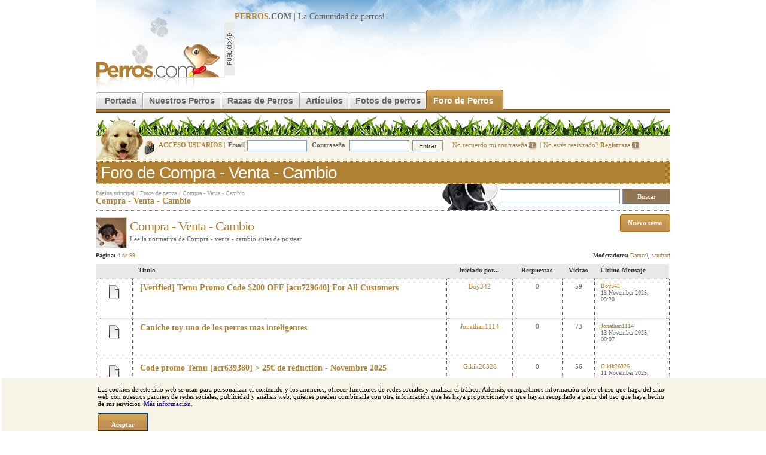

--- FILE ---
content_type: text/html; charset=utf-8
request_url: https://www.perros.com/foros/general/compra-venta-cambio/4.html
body_size: 8030
content:
<!DOCTYPE html PUBLIC "-//W3C//DTD XHTML 1.0 Transitional//EN" "http://www.w3.org/TR/xhtml1/DTD/xhtml1-transitional.dtd">
<html xmlns="http://www.w3.org/1999/xhtml">
<head>
<meta http-equiv="Content-Type" content="text/html; charset=utf-8" />
<link rel="stylesheet" type="text/css" href="/content/perros_com/css/estilos.css" />
<link rel="stylesheet" type="text/css" href="/content/perros_com/css/foro.css" />
<link rel="alternate" media="only screen and (max-width: 640px)" href="https://m.perros.com/foros/general/compra-venta-cambio/4.html" />
<script type="text/javascript">
	!function(a){var b=/iPhone/i,c=/iPod/i,d=/iPad/i,e=/(?=.*\bAndroid\b)(?=.*\bMobile\b)/i,f=/Android/i,g=/IEMobile/i,h=/(?=.*\bWindows\b)(?=.*\bARM\b)/i,i=/BlackBerry/i,j=/Opera Mini/i,k=/(?=.*\bFirefox\b)(?=.*\bMobile\b)/i,l=new RegExp("(?:Nexus 7|BNTV250|Kindle Fire|Silk|GT-P1000)","i"),m=function(a,b){return a.test(b)},n=function(a){var n=a||navigator.userAgent;this.apple={phone:m(b,n),ipod:m(c,n),tablet:m(d,n),device:m(b,n)||m(c,n)||m(d,n)},this.android={phone:m(e,n),tablet:!m(e,n)&&m(f,n),device:m(e,n)||m(f,n)},this.windows={phone:m(g,n),tablet:m(h,n),device:m(g,n)||m(h,n)},this.other={blackberry:m(i,n),opera:m(j,n),firefox:m(k,n),device:m(i,n)||m(j,n)||m(k,n)},this.seven_inch=m(l,n),this.any=this.apple.device||this.android.device||this.windows.device||this.other.device||this.seven_inch,this.phone=this.apple.phone||this.android.phone||this.windows.phone,this.tablet=this.apple.tablet||this.android.tablet||this.windows.tablet},o=new n;o.Class=n,"undefined"!=typeof module&&module.exports?module.exports=o:"function"==typeof define&&define.amd?define(o):a.isMobile=o}(this);
	function redirect_movil(){
		//Si lo es, redirigimos a movil, si no existe la cookie.
        if (document.cookie.indexOf("movil") === -1 ) window.location.href = "http://m.perros.com"+window.location.pathname+window.location.search;
	}
	//Si llega "movil" por GET creamos cookie.
	if (/[\?&]movil=no/i.test(window.location.search)){
		var expirar = new Date();
		expirar.setTime(expirar.getTime()+3600*24*90);
		document.cookie = 'movil=no; expires='+expirar.toUTCString()+'; path=.perros.com';
	}
	//Probamos si es movil
	if (isMobile.apple.phone || isMobile.android.phone || isMobile.seven_inch || /phone/i.test(navigator.userAgent)){redirect_movil();}
</script>
<script src="/content/perros_com/js/jquery.js"></script>
<script src="/content/perros_com/js/js.js"></script>

<meta name="revisit-after" content="1 days"/>
<title>Foro de Compra - Venta - Cambio | (Página 4) | Perros.com</title>
<meta name="keywords" content="Foro Compra - Venta - Cambio, Foro de Compra - Venta - Cambio, Foros de Compra - Venta - Cambio, Foro de Compra - Venta - Cambio para perros" />
<meta name="description" content="Foro de Compra - Venta - Cambio (Página 4). Todo lo que necesitas saber sobre tus perros lo encontrarás aqui. El foro para tu perro. " />
<link rel="shortcut icon" href="/favicon.ico"/><script type='text/javascript'>
var googletag = googletag || {};
googletag.cmd = googletag.cmd || [];
(function() {
var gads = document.createElement('script');
gads.async = true;
gads.type = 'text/javascript';
var useSSL = 'https:' == document.location.protocol;
gads.src = (useSSL ? 'https:' : 'http:') + 
'//www.googletagservices.com/tag/js/gpt.js';
var node = document.getElementsByTagName('script')[0];
node.parentNode.insertBefore(gads, node);
})();
</script>

<script type='text/javascript'>
googletag.cmd.push(function() {
googletag.defineSlot('/32907305/MegaPerros', [728, 90], 'div-gpt-ad-1401363760066-0').addService(googletag.pubads());
googletag.defineSlot('/32907305/RobaPerros', [300, 250], 'div-gpt-ad-1401363760066-1').addService(googletag.pubads());
googletag.pubads().enableSingleRequest();
googletag.enableServices();
});
</script>
</head>

<body>
<div id="r-contenido"> 
<div id="r-cabecera" style="position: relative;">
		<a href="/" title="Perros"><img src="/content/perros_com/img/logo.gif" name="logo" border="0" id="logo" alt="perros" /></a>
		<div id="banner-728"><b><u>PERROS</u>.COM</b> | La Comunidad de <a href="/">perros</a>!
		
<!-- MegaPerros -->
<script async src="https://pagead2.googlesyndication.com/pagead/js/adsbygoogle.js"></script>
<!-- 728x90, creado 14/04/10 -->
<ins class="adsbygoogle"
     style="display:inline-block;width:728px;height:90px"
     data-ad-client="ca-pub-2943116653494222"
     data-ad-slot="3677483304"></ins>
<script>
(adsbygoogle = window.adsbygoogle || []).push({});
</script>		</div>
		<div class="clear"></div>
 </div>
	<!--[if lte IE 6]><style type="text/css">#menu-principal a  { width:10px;}</style> <![endif]-->
		<div id="menu-principal">
		<ul>
			<li class="inicio-off"></li>
			<li><a href="/" class="off" title="Perros">Portada</a></li>
			<li class="off-off"></li>
			<li><a href="/nuestros-perros/" class="off">Nuestros Perros</a></li>
			<li class="off-off"></li>
			<li><a href="/razas/" title="Razas de Perros" class="off">Razas de Perros</a></li>
			<li class="off-off"></li>
			<li><a href="/articulos/" class="off">Artículos</a></li>
			<li class="off-off"></li>
			<li><a href="/fotos/" class="off" >Fotos de perros</a></li>
			<li class="off-on"></li>

			<li><a href="/foros/" title="Foro de Perros" class="on">Foro de Perros</a></li>
					<li class="fin-on"></li>

			<!-- <li><a href="https://www.amazon.es/?_encoding=UTF8&camp=3626&creative=24790&linkCode=ur2&tag=perroscom-21" class="off" >Tienda de perros</a></li>			<li class="fin-off"></li> -->
		</ul>
	</div><img src="/img/common/grafo-cabecera.jpg" alt="perros" /><div class="clear"></div>
	<div id="cabecera-login">
			<div id="cabecera-login-content-img" >
				<div id="cabecera-login-img"></div>
			</div>
				<form method="post" action="/login.php" style="position:relative; top:-4px;">
		<input type="hidden" name="redir" value="/foros/general/compra-venta-cambio/4.html" />
		<i>ACCESO USUARIOS |</i><b>Email</b><input type="text" name="email"/>
		<b>Contraseña</b>
		<input type="password"  name="pass"/><input name="Enviar" type="submit" class="cabecera-login-boton" value="Entrar" />
	<a href="/usuarios-registro-password.php" rel="nofollow">No recuerdo mi contraseña <img src="/img/common/login-bullet.gif" alt="Inciar sesión en Perros.com"/></a>|<a href="/registro/paso-1.html" rel="nofollow">No estás registrado? <b>Regístrate</b> <img src="/img/common/login-bullet.gif" alt="Registrate en Perros.com" /></a>
		</form>
		</div>
<div id="titulo-secc"><h1>Foro de Compra - Venta - Cambio</h1></div>

<div class="foro-titulo">
<div id="ruta-navegacion" class="sup"><a href="/" title="perros">Página principal</a> / <a href="/foros/">Foros de perros</a> / <a href="/foros/general/compra-venta-cambio/" title="Compra - Venta - Cambio">Compra - Venta - Cambio</a> </div>	
<div id="titulo-seccion" style="border:0px;"><b>Compra - Venta - Cambio</b></div>
</div>
<div class="foro-buscar">
	<form id="form1" name="form1" method="get" action="/foros/buscar/">
	<div class="foro-buscador">
	<input name="q" type="text" value="" />
	<input name="search" type="submit" class="button" value="  Buscar  " />
	</div>
	
	</form>
</div>


<div class="clear" style="border-top:1px dotted #8F7455;"></div>


<div id="titulo-foro">
	<img src="/content/perros_com/imagenes/thumbs/1comprar-perro.jpg" alt="Compra - Venta - Cambio"/><span class="tit-foro">
Compra - Venta - Cambio</span>Lee la normativa de Compra - venta - cambio antes de postear</div>

<div id="botones">
<div class="boton"><a href="/foros/general/compra-venta-cambio/nuevo/" rel="nofollow">Nuevo tema</a></div>
</div>
<div class="clear"></div>

			<div class="herramientas izq">
			<b>Página:</b> 4 de 99			</div>
			<div class="herramientas drc">
<b>Moderadores:</b> <a href="/usuarios/damzel.html" rel="nofollow">Damzel</a>, <a href="/usuarios/sandrarf.html" rel="nofollow">sandrarf</a>			
			</div>

<div class="clear"></div>
<table border="0" cellspacing="0" cellpadding="0">
  <tr>
    <td class="foro-interior-img titulo">&nbsp;</td>
    <td class="foro-interior titulo">Titulo</td>
    <td class="foro-interior-autor titulo">Iniciado por...</td>
    <td class="foro-interior-respuestas titulo">Respuestas</td>
    <td class="foro-interior-lecturas titulo">Visitas</td>
    <td class="foro-interior-ultimo titulo">Último mensaje</td>
  </tr>
</table>


		
		<div class="foro-canal-separador"></div>
		<div class="foro-interior-img"><img src="http://s.perros.com/img/foro/post.gif" alt="[Verified] Temu Promo Code $200 OFF [acu729640] For All Customers"/></div>
		<div class="foro-interior"><b><a href="/foros/general/compra-venta-cambio/-verified--temu-promo-code--200-off--acu729640--for-all-customers.html">[Verified] Temu Promo Code $200 OFF [acu729640] For All Customers</a></b>
					</div>
		<div class="foro-interior-autor"><a href="/usuarios/boy342.html" onclick="" rel="nofollow">Boy342</a></div>
		<div class="foro-interior-respuestas">0</div>
		<div class="foro-interior-lecturas">59</div>
		<div class="foro-interior-ultimo">
			<a href="/usuarios/boy342.html"
			onclick="" 
			rel="nofollow">
				Boy342		</a>
			<br />13 November 2025, 09:20</div>
		<div class="foro-canal-separador"></div>
		<div class="foro-interior-img"><img src="http://s.perros.com/img/foro/post.gif" alt="Caniche toy uno de los perros mas inteligentes "/></div>
		<div class="foro-interior"><b><a href="/foros/general/compra-venta-cambio/caniche-toy-uno-de-los-perros-mas-inteligentes-.html">Caniche toy uno de los perros mas inteligentes </a></b>
					</div>
		<div class="foro-interior-autor"><a href="/usuarios/jonathan1114.html" onclick="" rel="nofollow">Jonathan1114</a></div>
		<div class="foro-interior-respuestas">0</div>
		<div class="foro-interior-lecturas">73</div>
		<div class="foro-interior-ultimo">
			<a href="/usuarios/jonathan1114.html"
			onclick="" 
			rel="nofollow">
				Jonathan1114		</a>
			<br />13 November 2025, 00:07</div>
		<div class="foro-canal-separador"></div>
		<div class="foro-interior-img"><img src="http://s.perros.com/img/foro/post.gif" alt="Code promo Temu [acr639380] > 25€ de réduction - Novembre 2025"/></div>
		<div class="foro-interior"><b><a href="/foros/general/compra-venta-cambio/code-promo-temu--acr639380----25--de-reduction---novembre-2025-1074253.html">Code promo Temu [acr639380] > 25€ de réduction - Novembre 2025</a></b>
					</div>
		<div class="foro-interior-autor"><a href="/usuarios/gikik26326.html" onclick="" rel="nofollow">Gikik26326</a></div>
		<div class="foro-interior-respuestas">0</div>
		<div class="foro-interior-lecturas">56</div>
		<div class="foro-interior-ultimo">
			<a href="/usuarios/gikik26326.html"
			onclick="" 
			rel="nofollow">
				Gikik26326		</a>
			<br />11 November 2025, 11:07</div>
		<div class="foro-canal-separador"></div>
		<div class="foro-interior-img"><img src="http://s.perros.com/img/foro/post.gif" alt="$$›› UK ?Temu COUPON Code 90% off [{ACR746234}] New & Existing user"/></div>
		<div class="foro-interior"><b><a href="/foros/general/compra-venta-cambio/-----uk--temu-coupon-code-90--off---acr746234---new---existing-user.html">$$›› UK ?Temu COUPON Code 90% off [{ACR746234}] New & Existing user</a></b>
					</div>
		<div class="foro-interior-autor"><a href="/usuarios/laiba001.html" onclick="" rel="nofollow">Laiba001</a></div>
		<div class="foro-interior-respuestas">0</div>
		<div class="foro-interior-lecturas">58</div>
		<div class="foro-interior-ultimo">
			<a href="/usuarios/laiba001.html"
			onclick="" 
			rel="nofollow">
				Laiba001		</a>
			<br />08 November 2025, 14:00</div>
		<div class="foro-canal-separador"></div>
		<div class="foro-interior-img"><img src="http://s.perros.com/img/foro/post.gif" alt="Code promo Temu [acr639380] ? 50% de réduction | Novembre 2025"/></div>
		<div class="foro-interior"><b><a href="/foros/general/compra-venta-cambio/code-promo-temu--acr639380----50--de-reduction---novembre-2025.html">Code promo Temu [acr639380] ? 50% de réduction | Novembre 2025</a></b>
					</div>
		<div class="foro-interior-autor"><a href="/usuarios/cosexeb970.html" onclick="" rel="nofollow">Cosexeb970</a></div>
		<div class="foro-interior-respuestas">0</div>
		<div class="foro-interior-lecturas">65</div>
		<div class="foro-interior-ultimo">
			<a href="/usuarios/cosexeb970.html"
			onclick="" 
			rel="nofollow">
				Cosexeb970		</a>
			<br />08 November 2025, 11:43</div>
		<div class="foro-canal-separador"></div>
		<div class="foro-interior-img"><img src="http://s.perros.com/img/foro/post.gif" alt="$$» Código de cupón de Temu •»[{(ACV951295^})] ^90% de descuento^ para clientes antiguos"/></div>
		<div class="foro-interior"><b><a href="/foros/general/compra-venta-cambio/----codigo-de-cupon-de-temu------acv951295------90--de-descuento--para-clientes-antiguos.html">$$» Código de cupón de Temu •»[{(ACV951295^})] ^90% de descuento^ para clientes antiguos</a></b>
					</div>
		<div class="foro-interior-autor"><a href="/usuarios/cagixe4932.html" onclick="" rel="nofollow">Cagixe4932</a></div>
		<div class="foro-interior-respuestas">0</div>
		<div class="foro-interior-lecturas">100</div>
		<div class="foro-interior-ultimo">
			<a href="/usuarios/cagixe4932.html"
			onclick="" 
			rel="nofollow">
				Cagixe4932		</a>
			<br />08 November 2025, 07:31</div>
		<div class="foro-canal-separador"></div>
		<div class="foro-interior-img"><img src="http://s.perros.com/img/foro/post.gif" alt="$?›› Netherlands ?Temu COUPON Code 30% off [{ACR746234}] New & Existing user"/></div>
		<div class="foro-interior"><b><a href="/foros/general/compra-venta-cambio/-----netherlands--temu-coupon-code-30--off---acr746234---new---existing-user.html">$?›› Netherlands ?Temu COUPON Code 30% off [{ACR746234}] New & Existing user</a></b>
					</div>
		<div class="foro-interior-autor"><a href="/usuarios/laiba001.html" onclick="" rel="nofollow">Laiba001</a></div>
		<div class="foro-interior-respuestas">0</div>
		<div class="foro-interior-lecturas">44</div>
		<div class="foro-interior-ultimo">
			<a href="/usuarios/laiba001.html"
			onclick="" 
			rel="nofollow">
				Laiba001		</a>
			<br />08 November 2025, 06:09</div>
		<div class="foro-canal-separador"></div>
		<div class="foro-interior-img"><img src="http://s.perros.com/img/foro/post.gif" alt="$$› Ukraine ?Temu COUPON Code 40% off [{ACR746234}] New & Existing user"/></div>
		<div class="foro-interior"><b><a href="/foros/general/compra-venta-cambio/----ukraine--temu-coupon-code-40--off---acr746234---new---existing-user.html">$$› Ukraine ?Temu COUPON Code 40% off [{ACR746234}] New & Existing user</a></b>
					</div>
		<div class="foro-interior-autor"><a href="/usuarios/laiba001.html" onclick="" rel="nofollow">Laiba001</a></div>
		<div class="foro-interior-respuestas">0</div>
		<div class="foro-interior-lecturas">49</div>
		<div class="foro-interior-ultimo">
			<a href="/usuarios/laiba001.html"
			onclick="" 
			rel="nofollow">
				Laiba001		</a>
			<br />07 November 2025, 17:25</div>
		<div class="foro-canal-separador"></div>
		<div class="foro-interior-img"><img src="http://s.perros.com/img/foro/post.gif" alt=" Código de cupón Temu Ecuador [[¶''ACV951295 ¶'']]{{40% de descuento}} para usuarios nuevos"/></div>
		<div class="foro-interior"><b><a href="/foros/general/compra-venta-cambio/-codigo-de-cupon-temu-ecuador------acv951295--------40--de-descuento---para-usuarios-nuevos.html"> Código de cupón Temu Ecuador [[¶''ACV951295 ¶'']]{{40% de descuento}} para usuarios nuevos</a></b>
					</div>
		<div class="foro-interior-autor"><a href="/usuarios/cagixe4932.html" onclick="" rel="nofollow">Cagixe4932</a></div>
		<div class="foro-interior-respuestas">0</div>
		<div class="foro-interior-lecturas">55</div>
		<div class="foro-interior-ultimo">
			<a href="/usuarios/cagixe4932.html"
			onclick="" 
			rel="nofollow">
				Cagixe4932		</a>
			<br />07 November 2025, 10:54</div>
		<div class="foro-canal-separador"></div>
		<div class="foro-interior-img"><img src="http://s.perros.com/img/foro/post.gif" alt=" Pakistan ?Temu COUPON Code 40% off [{ACR746234}] New & Existing user"/></div>
		<div class="foro-interior"><b><a href="/foros/general/compra-venta-cambio/-pakistan--temu-coupon-code-40--off---acr746234---new---existing-user.html"> Pakistan ?Temu COUPON Code 40% off [{ACR746234}] New & Existing user</a></b>
					</div>
		<div class="foro-interior-autor"><a href="/usuarios/laiba001.html" onclick="" rel="nofollow">Laiba001</a></div>
		<div class="foro-interior-respuestas">0</div>
		<div class="foro-interior-lecturas">39</div>
		<div class="foro-interior-ultimo">
			<a href="/usuarios/laiba001.html"
			onclick="" 
			rel="nofollow">
				Laiba001		</a>
			<br />07 November 2025, 10:48</div>
		<div class="foro-canal-separador"></div>
		<div class="foro-interior-img"><img src="http://s.perros.com/img/foro/post.gif" alt="Criadores recomendados montaña del pirineo"/></div>
		<div class="foro-interior"><b><a href="/foros/general/compra-venta-cambio/criadores-recomendados-montana-del-pirineo.html">Criadores recomendados montaña del pirineo</a></b>
					</div>
		<div class="foro-interior-autor"><a href="/usuarios/naluthien.html" onclick="" rel="nofollow">Naluthien</a></div>
		<div class="foro-interior-respuestas">2</div>
		<div class="foro-interior-lecturas">3530</div>
		<div class="foro-interior-ultimo">
			<a href="/usuarios/naluthien.html"
			onclick="" 
			rel="nofollow">
				Naluthien		</a>
			<br />14 December 2019, 23:29</div>
		<div class="foro-canal-separador"></div>
		<div class="foro-interior-img"><img src="http://s.perros.com/img/foro/post.gif" alt="Criadores de Pastor Australiano"/></div>
		<div class="foro-interior"><b><a href="/foros/general/compra-venta-cambio/criadores-de-pastor-australiano.html">Criadores de Pastor Australiano</a></b>
					</div>
		<div class="foro-interior-autor"><a href="/usuarios/angelsosa.html" onclick="" rel="nofollow">AngelSosa</a></div>
		<div class="foro-interior-respuestas">2</div>
		<div class="foro-interior-lecturas">3383</div>
		<div class="foro-interior-ultimo">
			<a href="/usuarios/angelsosa.html"
			onclick="" 
			rel="nofollow">
				AngelSosa		</a>
			<br />17 May 2019, 15:31</div>
		<div class="foro-canal-separador"></div>
		<div class="foro-interior-img"><img src="http://s.perros.com/img/foro/post-block.gif" alt="Preciosos cachorros yorkie disponibles [EDITADO Y CERRADO]"/></div>
		<div class="foro-interior"><b><a href="/foros/general/compra-venta-cambio/preciosos-cachorros-yorkie-disponibles.html">Preciosos cachorros yorkie disponibles [EDITADO Y CERRADO]</a></b>
					</div>
		<div class="foro-interior-autor"><a href="#" onclick="return false;" rel="nofollow">Moderadores</a></div>
		<div class="foro-interior-respuestas">0</div>
		<div class="foro-interior-lecturas">2221</div>
		<div class="foro-interior-ultimo">
			<a href="#"
			onclick="return false;" 
			rel="nofollow">
				Moderadores		</a>
			<br />10 March 2019, 13:51</div>
		<div class="foro-canal-separador"></div>
		<div class="foro-interior-img"><img src="http://s.perros.com/img/foro/post-block.gif" alt="Criadores Boyero de Berna"/></div>
		<div class="foro-interior"><b><a href="/foros/general/compra-venta-cambio/criadero-boyero-de-berna.html">Criadores Boyero de Berna</a></b>
					</div>
		<div class="foro-interior-autor"><a href="/usuarios/nemi88.html" onclick="" rel="nofollow">Nemi88</a></div>
		<div class="foro-interior-respuestas">3</div>
		<div class="foro-interior-lecturas">5643</div>
		<div class="foro-interior-ultimo">
			<a href="/usuarios/nemi88.html"
			onclick="" 
			rel="nofollow">
				Nemi88		</a>
			<br />20 September 2018, 09:13</div>
		<div class="foro-canal-separador"></div>
		<div class="foro-interior-img"><img src="http://s.perros.com/img/foro/post.gif" alt="Criadores de Eurasier"/></div>
		<div class="foro-interior"><b><a href="/foros/general/compra-venta-cambio/criadero-de-eurasier.html">Criadores de Eurasier</a></b>
					</div>
		<div class="foro-interior-autor"><a href="/usuarios/ivan12345.html" onclick="" rel="nofollow">Ivan12345</a></div>
		<div class="foro-interior-respuestas">0</div>
		<div class="foro-interior-lecturas">3326</div>
		<div class="foro-interior-ultimo">
			<a href="/usuarios/ivan12345.html"
			onclick="" 
			rel="nofollow">
				Ivan12345		</a>
			<br />12 July 2018, 14:07</div>
		<div class="foro-canal-separador"></div>
		<div class="foro-interior-img"><img src="http://s.perros.com/img/foro/post.gif" alt="¿Criadores de lobero irlandés ? Wolfhound"/></div>
		<div class="foro-interior"><b><a href="/foros/general/compra-venta-cambio/-criadores-de-lobero-irlandes---wolfhound.html">¿Criadores de lobero irlandés ? Wolfhound</a></b>
					</div>
		<div class="foro-interior-autor"><a href="/usuarios/milkapbt.html" onclick="" rel="nofollow">MilkaPbt</a></div>
		<div class="foro-interior-respuestas">1</div>
		<div class="foro-interior-lecturas">9047</div>
		<div class="foro-interior-ultimo">
			<a href="/usuarios/milkapbt.html"
			onclick="" 
			rel="nofollow">
				MilkaPbt		</a>
			<br />17 April 2018, 21:24</div>
		<div class="foro-canal-separador"></div>
		<div class="foro-interior-img"><img src="http://s.perros.com/img/foro/post.gif" alt="Busco criador argentino de Flat Coated Retriever / Cobrador de Pelo Liso / Perdiguero de Pelo liso / Retriever de Pelo Liso"/></div>
		<div class="foro-interior"><b><a href="/foros/general/compra-venta-cambio/busco-criadero-argentino-de-flat-coated-retriever---cobrador-de-pelo-liso---perdiguero-de-pelo-liso---retriever-de-pelo-liso.html">Busco criador argentino de Flat Coated Retriever / Cobrador de Pelo Liso / Perdiguero de Pelo liso / Retriever de Pelo Liso</a></b>
					</div>
		<div class="foro-interior-autor"><a href="/usuarios/celilomb.html" onclick="" rel="nofollow">Celilomb</a></div>
		<div class="foro-interior-respuestas">0</div>
		<div class="foro-interior-lecturas">3458</div>
		<div class="foro-interior-ultimo">
			<a href="/usuarios/celilomb.html"
			onclick="" 
			rel="nofollow">
				Celilomb		</a>
			<br />04 January 2018, 04:24</div>
		<div class="foro-canal-separador"></div>
		<div class="foro-interior-img"><img src="http://s.perros.com/img/foro/post.gif" alt="Piensos raposo"/></div>
		<div class="foro-interior"><b><a href="/foros/general/compra-venta-cambio/piensosrasposos.html">Piensos raposo</a></b>
					</div>
		<div class="foro-interior-autor"><a href="/usuarios/patrinas.html" onclick="" rel="nofollow">Patrinas</a></div>
		<div class="foro-interior-respuestas">17</div>
		<div class="foro-interior-lecturas">19993</div>
		<div class="foro-interior-ultimo">
			<a href="/usuarios/patrinas.html"
			onclick="" 
			rel="nofollow">
				Patrinas		</a>
			<br />07 December 2017, 19:30</div>
		<div class="foro-canal-separador"></div>
		<div class="foro-interior-img"><img src="http://s.perros.com/img/foro/post.gif" alt="Problemas con envíos Petsonic "/></div>
		<div class="foro-interior"><b><a href="/foros/general/compra-venta-cambio/problemas-con-envios-petsonic-en-madrid.html">Problemas con envíos Petsonic </a></b>
					</div>
		<div class="foro-interior-autor"><a href="/usuarios/cirachel.html" onclick="" rel="nofollow">CiRachel</a></div>
		<div class="foro-interior-respuestas">2</div>
		<div class="foro-interior-lecturas">5565</div>
		<div class="foro-interior-ultimo">
			<a href="/usuarios/cirachel.html"
			onclick="" 
			rel="nofollow">
				CiRachel		</a>
			<br />17 November 2017, 09:07</div>
		<div class="foro-canal-separador"></div>
		<div class="foro-interior-img"><img src="http://s.perros.com/img/foro/post.gif" alt="GREYSTER (perro de origen noruego-cruce- para racing , bikejoring,canicross....)"/></div>
		<div class="foro-interior"><b><a href="/foros/general/compra-venta-cambio/greyster--perro-de-origen-noruego-cruce--para-racing---bikejoring-canicross-----.html">GREYSTER (perro de origen noruego-cruce- para racing , bikejoring,canicross....)</a></b>
					</div>
		<div class="foro-interior-autor"><a href="/usuarios/javierlopez57.html" onclick="" rel="nofollow">Javierlopez57</a></div>
		<div class="foro-interior-respuestas">3</div>
		<div class="foro-interior-lecturas">6353</div>
		<div class="foro-interior-ultimo">
			<a href="/usuarios/javierlopez57.html"
			onclick="" 
			rel="nofollow">
				Javierlopez57		</a>
			<br />28 October 2017, 22:10</div>
		<div class="foro-canal-separador"></div>
		<div class="herramientas">
			<div class="herramientas izq">
				<div class="pag-cuadros"><a href="/foros/general/compra-venta-cambio/3.html" class="anterior">Página Anterior </a> <a href="/foros/general/compra-venta-cambio/1.html" class="">1</a><a href="/foros/general/compra-venta-cambio/2.html" class="">2</a><a href="/foros/general/compra-venta-cambio/3.html" class="">3</a><a href="/foros/general/compra-venta-cambio/4.html" class=" activo">4</a><a href="/foros/general/compra-venta-cambio/5.html" class="">5</a><a href="/foros/general/compra-venta-cambio/6.html" class="">6</a><a href="/foros/general/compra-venta-cambio/7.html" class="">7</a><a href="/foros/general/compra-venta-cambio/8.html" class="">8</a><a href="/foros/general/compra-venta-cambio/9.html" class="">9</a><a href="/foros/general/compra-venta-cambio/10.html" class="">...</a><a href="/foros/general/compra-venta-cambio/5.html" class="siguiente">Página Siguiente</a></div>			</div>
			<div class="herramientas drc">
			<select name="" onchange="if(this.value != '') { window.location.href=this.value; }">
				<option value="">Cambiar de Foro:</option>
				<option value="">----------------</option>				
								<option value="" class="titulo">Razas Caninas</option>
										<option value="/foros/razas-caninas/raza-a-raza/">&nbsp;&nbsp;Raza a raza</option>						
												<option value="/foros/razas-caninas/australian-silky-terrier/">&nbsp;&nbsp;Australian Silky Terrier</option>						
												<option value="/foros/razas-caninas/collie/">&nbsp;&nbsp;Collie</option>						
												<option value="/foros/razas-caninas/border-collie/">&nbsp;&nbsp;Border Collie</option>						
												<option value="/foros/razas-caninas/cocker-americano/">&nbsp;&nbsp;Cocker americano</option>						
												<option value="/foros/razas-caninas/cane-corso/">&nbsp;&nbsp;Cane Corso</option>						
												<option value="/foros/razas-caninas/dogo-canario/">&nbsp;&nbsp;Dogo Canario</option>						
												<option value="/foros/razas-caninas/pastor-belga/">&nbsp;&nbsp;Pastor Belga</option>						
												<option value="/foros/razas-caninas/pastor-blanco-suizo/">&nbsp;&nbsp;Pastor Blanco Suizo</option>						
												<option value="/foros/razas-caninas/bichon-habanero/">&nbsp;&nbsp;Bichón Habanero</option>						
												<option value="/foros/razas-caninas/bodeguero-andaluz/">&nbsp;&nbsp;Bodeguero Andaluz</option>						
												<option value="/foros/razas-caninas/beagle-harrier/">&nbsp;&nbsp;Beagle-Harrier</option>						
												<option value="/foros/razas-caninas/basset-leonado-de-bretana/">&nbsp;&nbsp;basset leonado de bretaña</option>						
												<option value="/foros/razas-caninas/el-samoyedo/">&nbsp;&nbsp;El Samoyedo</option>						
												<option value="/foros/razas-caninas/malamute-de-alaska/">&nbsp;&nbsp;Malamute de Alaska</option>						
												<option value="/foros/razas-caninas/akita-inu/">&nbsp;&nbsp;Akita Inu</option>						
												<option value="/foros/razas-caninas/american-pit-bull-terrier/">&nbsp;&nbsp;American Pit Bull Terrier</option>						
												<option value="/foros/razas-caninas/american-staffordshire-terrier/">&nbsp;&nbsp;American Staffordshire Terrier</option>						
												<option value="/foros/razas-caninas/basset-hound/">&nbsp;&nbsp;Basset Hound</option>						
												<option value="/foros/razas-caninas/beagle/">&nbsp;&nbsp;Beagle</option>						
												<option value="/foros/razas-caninas/bichon-maltes/">&nbsp;&nbsp;Bichón Maltés</option>						
												<option value="/foros/razas-caninas/bobtail/">&nbsp;&nbsp;Bobtail</option>						
												<option value="/foros/razas-caninas/boxer/">&nbsp;&nbsp;Bóxer</option>						
												<option value="/foros/razas-caninas/bulldog-frances/">&nbsp;&nbsp;Bulldog Francés</option>						
												<option value="/foros/razas-caninas/bulldog-ingles/">&nbsp;&nbsp;Bulldog Inglés</option>						
												<option value="/foros/razas-caninas/bull-terrier/">&nbsp;&nbsp;Bull Terrier</option>						
												<option value="/foros/razas-caninas/cairn-terrier/">&nbsp;&nbsp;Cairn Terrier</option>						
												<option value="/foros/razas-caninas/caniche/">&nbsp;&nbsp;Caniche</option>						
												<option value="/foros/razas-caninas/carlino/">&nbsp;&nbsp;Carlino</option>						
												<option value="/foros/razas-caninas/chihuahua--/">&nbsp;&nbsp;Chihuahua  </option>						
												<option value="/foros/razas-caninas/chow-chow/">&nbsp;&nbsp;Chow-chow</option>						
												<option value="/foros/razas-caninas/cocker-spaniel/">&nbsp;&nbsp;Cocker Spaniel</option>						
												<option value="/foros/razas-caninas/dalmata/">&nbsp;&nbsp;Dálmata</option>						
												<option value="/foros/razas-caninas/dobermann/">&nbsp;&nbsp;Dobermann</option>						
												<option value="/foros/razas-caninas/dogo-aleman/">&nbsp;&nbsp;Dogo Alemán</option>						
												<option value="/foros/razas-caninas/dogo-argentino/">&nbsp;&nbsp;Dogo Argentino</option>						
												<option value="/foros/razas-caninas/fox-terrier/">&nbsp;&nbsp;Fox Terrier</option>						
												<option value="/foros/razas-caninas/golden-retriever/">&nbsp;&nbsp;Golden Retriever</option>						
												<option value="/foros/razas-caninas/gos-d-atura-catala/">&nbsp;&nbsp;Gos d'Atura Català</option>						
												<option value="/foros/razas-caninas/labrador-retriever/">&nbsp;&nbsp;Labrador Retriever</option>						
												<option value="/foros/razas-caninas/lebrel-y-galgo/">&nbsp;&nbsp;Lebrel y Galgo</option>						
												<option value="/foros/razas-caninas/mastin-espanol/">&nbsp;&nbsp;Mastín Español</option>						
												<option value="/foros/razas-caninas/parson-russel-terrier/">&nbsp;&nbsp;Parson Russel Terrier</option>						
												<option value="/foros/razas-caninas/pastor-aleman/">&nbsp;&nbsp;Pastor Alemán</option>						
												<option value="/foros/razas-caninas/pinscher/">&nbsp;&nbsp;Pinscher</option>						
												<option value="/foros/razas-caninas/pomerania/">&nbsp;&nbsp;Pomerania</option>						
												<option value="/foros/razas-caninas/rottweiler/">&nbsp;&nbsp;Rottweiler</option>						
												<option value="/foros/razas-caninas/san-bernardo/">&nbsp;&nbsp;San Bernardo</option>						
												<option value="/foros/razas-caninas/schnauzer/">&nbsp;&nbsp;Schnauzer</option>						
												<option value="/foros/razas-caninas/setter/">&nbsp;&nbsp;Setter</option>						
												<option value="/foros/razas-caninas/shar-pei/">&nbsp;&nbsp;Shar Pei</option>						
												<option value="/foros/razas-caninas/shih-tzu/">&nbsp;&nbsp;Shih Tzu</option>						
												<option value="/foros/razas-caninas/siberian-husky/">&nbsp;&nbsp;Siberian Husky</option>						
												<option value="/foros/razas-caninas/teckel---dachshund/">&nbsp;&nbsp;Teckel / Dachshund</option>						
												<option value="/foros/razas-caninas/terranova/">&nbsp;&nbsp;Terranova</option>						
												<option value="/foros/razas-caninas/west-highland-white-terrier/">&nbsp;&nbsp;West Highland White Terrier</option>						
												<option value="/foros/razas-caninas/yorkshire-terrier/">&nbsp;&nbsp;Yorkshire Terrier</option>						
												<option value="/foros/razas-caninas/otras-razas/">&nbsp;&nbsp;Otras razas</option>						
												<option value="/foros/razas-caninas/mestizos-sin-raza/">&nbsp;&nbsp;Mestizos - Sin raza</option>						
												<option value="/foros/razas-caninas/staffordshire-bull-terrier/">&nbsp;&nbsp;Staffordshire Bull Terrier</option>						
										<option value="" class="titulo">Exposiciones - Concursos</option>
										<option value="/foros/exposiciones-concursos/agility/">&nbsp;&nbsp;Agility</option>						
												<option value="/foros/exposiciones-concursos/exposiciones-caninas/">&nbsp;&nbsp;Exposiciones Caninas</option>						
										<option value="" class="titulo">General</option>
										<option value="/foros/general/adoptados/">&nbsp;&nbsp;Adoptados</option>						
												<option value="/foros/general/otras-mascotas/">&nbsp;&nbsp;Otras Mascotas</option>						
												<option value="/foros/general/accesorios-para-perros/">&nbsp;&nbsp;Accesorios para Perros</option>						
												<option value="/foros/general/adiestramiento/">&nbsp;&nbsp;Adiestramiento</option>						
												<option value="/foros/general/alimentacion/">&nbsp;&nbsp;Alimentación</option>						
												<option value="/foros/general/anecdotas-e-historias/">&nbsp;&nbsp;Anécdotas e historias</option>						
												<option value="/foros/general/etologia/">&nbsp;&nbsp;Etología</option>						
												<option value="/foros/general/perros-de-trabajo/">&nbsp;&nbsp;Perros de trabajo</option>						
												<option value="/foros/general/veterinaria/">&nbsp;&nbsp;Veterinaria</option>						
												<option value="/foros/general/adopciones/">&nbsp;&nbsp;Adopciones</option>						
												<option value="/foros/general/montas/">&nbsp;&nbsp;Montas</option>						
												<option value="/foros/general/compra-venta-cambio/">&nbsp;&nbsp;Compra - Venta - Cambio</option>						
												<option value="/foros/general/perdidos---encontrados---robados/">&nbsp;&nbsp;Perdidos / Encontrados / Robados</option>						
												<option value="/foros/general/discusi-oacute-n-general/">&nbsp;&nbsp;Discusi&oacute;n General</option>						
												<option value="/foros/general/la-terraza/">&nbsp;&nbsp;La Terraza</option>						
												<option value="/foros/general/sobre-perros-com/">&nbsp;&nbsp;Sobre Perros.com</option>						
										<option value="" class="titulo">Moderadores</option>
										<option value="/foros/moderadores/moderadores/">&nbsp;&nbsp;Moderadores</option>						
									</select>
			</div>
			<div class="clear"></div>
		</div>
		<div class="clear"></div><br />
		
<div class="leyenda"><b><img src="/img/foro/bullet-normal.gif" alt="Tema normal" />Tema normal</b><b><img src="/img/foro/bullet-hot.gif" alt="Tema Caliente" />Tema Caliente <i>(+ de 25 respuestas)</i></b><b><img src="/img/foro/bullet-fixed.gif" alt="Post Fijo"/>Post Fijo</b><b><img src="/img/foro/bullet-block.gif" alt="Post Bloqueado" />Post Bloqueado</b></div>
		<br />
		<!-- ir a foro -->
<div id="banner-300x250" style="float:left;width:300px;margin-left:300px;">
<!-- RobaPerros -->
<script async src="https://pagead2.googlesyndication.com/pagead/js/adsbygoogle.js"></script>
<!-- PerrosPost -->
<ins class="adsbygoogle"
     style="display:inline-block;width:300px;height:250px"
     data-ad-client="ca-pub-2943116653494222"
     data-ad-slot="9858925322"></ins>
<script>
(adsbygoogle = window.adsbygoogle || []).push({});
</script></div>	
<div style="clear:both;"></div>

		<table width="100%" cellpadding="0" cellspacing="0">
		<tr><td width="40" rowspan="2" valign="top">
			<img src="/img/common/contectados.gif" alt="conectados" width="32" height="32" vspace="4" />
		</td>
		  <td><div class="cajetin-titulo">Usuarios conectados</div></td>
		</tr>
		<tr>
		  <td class="contectados">Tenemos <b>0</b> usuarios conectados.   <b>0</b> invitados y <b>0</b> miembro/s: <a href='/usuarios/.html' rel='nofollow'></a></td>
		  </tr>
		</table>
<br /> 
<iframe src="https://www.facebook.com/plugins/likebox.php?href=http%3A%2F%2Fwww.facebook.com%2Fperroscom&amp;width=960&amp;colorscheme=light&amp;show_faces=true&amp;stream=false&amp;header=false&amp;height=262" scrolling="no" frameborder="0" style="border:none; overflow:hidden; width:960px; height:262px;" allowTransparency="true"></iframe>
	
<div class="clear"></div>
	<div id="pie-enlaces">
	<u>Enlaces</u> <img src="/img/common/bullet-pie-links.gif" alt="link" />  <a href="/razas/" title="Razas de perros">Razas de perros</a>|<a href="/foros/" title="Foro de Perros">Foro de Perros</a>|<a href="/foros/general/compra-venta-cambio/">Venta perros</a>|<a href="/foros/general/adiestramiento/">Adiestramiento perros</a>|<a href="/foros/general/adopciones/">Adopciones de perros</a>

	</div>
	<div id="pie-enlaces2">
	<u>Razas destacadas</u> <img src="/img/common/bullet-pie-links.gif" alt="link" />  <a href="/razas/pastor-aleman/">Pastor alemán</a>|<a href="/razas/bulldog/">Bulldog</a>|<a href="/razas/bull-terrier/">Bull terrier</a>|<a href="/razas/yorkshire-terrier/">Yorkshire</a>|<a href="/razas/boxer/">Boxer</a>|<a href="/razas/san-bernardo/">San bernardo</a>|<a href="/razas/Schnauzer/">Schnauzer</a>|<a href="/razas/golden-retriever/">Golden Retriever</a>|<a href="/razas/doberman/">Doberman</a>|<a href="/razas/labrador-retriever/">Labrador Retriever</a>
	</div>

<div id="pie-izq">Copyright © 1997-2015 Perros.com - Todos los derechos reservados</div>
<div id="pie-drc">
<a href="https://www.perros.com/informes/" rel="nofollow">Publicidad en Perros.com</a>|
<script language="Javascript" type="text/javascript">
<!--
emailname = "soporte"
emailserver = "perros.com"
document.write("<a href='mailto:" + emailname + "@" + emailserver + "' rel='nofollow'>");
document.write("Contacte");
document.write("</a>");
//-->
</script>|<a href="/general.php?seccion=aviso_legal" rel="nofollow">Aviso Legal</a>|<a href="/general.php?seccion=privacidad" rel="nofollow">Política de privacidad</a>|<a href="/general.php?seccion=condiciones_uso" rel="nofollow">Condiciones de uso</a>
</div>

<!-- Analytics -->
<script type="text/javascript">
var gaJsHost = (("https:" == document.location.protocol) ? "https://ssl." : "http://www.");
document.write(unescape("%3Cscript src='" + gaJsHost + "google-analytics.com/ga.js' type='text/javascript'%3E%3C/script%3E"));
</script>

<script type="text/javascript">
try {
var pageTracker = _gat._getTracker("UA-592362-23");
pageTracker._trackPageview();
} catch(err) {}</script>
<!-- /Analytics -->
</div>
<script defer src="https://static.cloudflareinsights.com/beacon.min.js/vcd15cbe7772f49c399c6a5babf22c1241717689176015" integrity="sha512-ZpsOmlRQV6y907TI0dKBHq9Md29nnaEIPlkf84rnaERnq6zvWvPUqr2ft8M1aS28oN72PdrCzSjY4U6VaAw1EQ==" data-cf-beacon='{"version":"2024.11.0","token":"f07fab8b37e149efa3ff9ac4907649a0","r":1,"server_timing":{"name":{"cfCacheStatus":true,"cfEdge":true,"cfExtPri":true,"cfL4":true,"cfOrigin":true,"cfSpeedBrain":true},"location_startswith":null}}' crossorigin="anonymous"></script>
</body>
</html>


--- FILE ---
content_type: text/html; charset=utf-8
request_url: https://www.google.com/recaptcha/api2/aframe
body_size: 266
content:
<!DOCTYPE HTML><html><head><meta http-equiv="content-type" content="text/html; charset=UTF-8"></head><body><script nonce="MsyoHseOm-ND9vKbWySiHw">/** Anti-fraud and anti-abuse applications only. See google.com/recaptcha */ try{var clients={'sodar':'https://pagead2.googlesyndication.com/pagead/sodar?'};window.addEventListener("message",function(a){try{if(a.source===window.parent){var b=JSON.parse(a.data);var c=clients[b['id']];if(c){var d=document.createElement('img');d.src=c+b['params']+'&rc='+(localStorage.getItem("rc::a")?sessionStorage.getItem("rc::b"):"");window.document.body.appendChild(d);sessionStorage.setItem("rc::e",parseInt(sessionStorage.getItem("rc::e")||0)+1);localStorage.setItem("rc::h",'1768402575310');}}}catch(b){}});window.parent.postMessage("_grecaptcha_ready", "*");}catch(b){}</script></body></html>